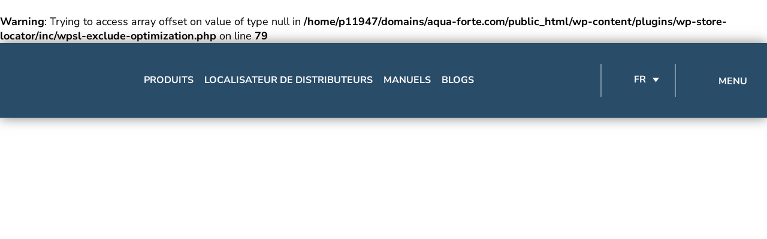

--- FILE ---
content_type: text/html; charset=UTF-8
request_url: https://www.aqua-forte.com/fr/koi-les-bassins-dornement/
body_size: 13330
content:
<br />
<b>Warning</b>:  Trying to access array offset on value of type null in <b>/home/p11947/domains/aqua-forte.com/public_html/wp-content/plugins/wp-store-locator/inc/wpsl-exclude-optimization.php</b> on line <b>79</b><br />
<!DOCTYPE html><html lang="fr-FR"><head><script data-no-optimize="1">var litespeed_docref=sessionStorage.getItem("litespeed_docref");litespeed_docref&&(Object.defineProperty(document,"referrer",{get:function(){return litespeed_docref}}),sessionStorage.removeItem("litespeed_docref"));</script>  <script type="litespeed/javascript">(function(w,d,s,l,i){w[l]=w[l]||[];w[l].push({'gtm.start':new Date().getTime(),event:'gtm.js'});var f=d.getElementsByTagName(s)[0],j=d.createElement(s),dl=l!='dataLayer'?'&l='+l:'';j.async=!0;j.src='https://www.googletagmanager.com/gtm.js?id='+i+dl;f.parentNode.insertBefore(j,f)})(window,document,'script','dataLayer','GTM-M8487FQ')</script> <meta charset="UTF-8"><link data-optimized="2" rel="stylesheet" href="https://www.aqua-forte.com/wp-content/litespeed/css/9d03d2bfd4cb14c32fc2a4cc13a7a7be.css?ver=66054" /><meta name="viewport" content="width=device-width, initial-scale=1"><link rel="profile" href="http://gmpg.org/xfn/11"><meta name='robots' content='index, follow, max-image-preview:large, max-snippet:-1, max-video-preview:-1' /><title>Koi &amp; Les bassins d&#039;ornement AquaForte</title><link rel="canonical" href="https://www.aqua-forte.com/fr/koi-les-bassins-dornement/" /><meta property="og:locale" content="fr_FR" /><meta property="og:type" content="article" /><meta property="og:title" content="Koi &amp; Les bassins d&#039;ornement AquaForte" /><meta property="og:url" content="https://www.aqua-forte.com/fr/koi-les-bassins-dornement/" /><meta property="og:site_name" content="AquaForte. Notre cœur c’est l’eau. Connaissance des étangs." /><meta property="article:publisher" content="https://www.facebook.com/AquaForteNL/" /><meta property="article:modified_time" content="2022-11-17T10:01:30+00:00" /><meta name="twitter:card" content="summary_large_image" /> <script type="application/ld+json" class="yoast-schema-graph">{"@context":"https://schema.org","@graph":[{"@type":"WebPage","@id":"https://www.aqua-forte.com/fr/koi-les-bassins-dornement/","url":"https://www.aqua-forte.com/fr/koi-les-bassins-dornement/","name":"Koi & Les bassins d'ornement AquaForte","isPartOf":{"@id":"https://www.aqua-forte.com/fr/#website"},"datePublished":"2020-10-28T07:58:28+00:00","dateModified":"2022-11-17T10:01:30+00:00","breadcrumb":{"@id":"https://www.aqua-forte.com/fr/koi-les-bassins-dornement/#breadcrumb"},"inLanguage":"fr-FR","potentialAction":[{"@type":"ReadAction","target":["https://www.aqua-forte.com/fr/koi-les-bassins-dornement/"]}]},{"@type":"BreadcrumbList","@id":"https://www.aqua-forte.com/fr/koi-les-bassins-dornement/#breadcrumb","itemListElement":[{"@type":"ListItem","position":1,"name":"Home","item":"https://www.aqua-forte.com/fr/"},{"@type":"ListItem","position":2,"name":"Koi &#038; Les bassins d&rsquo;ornement"}]},{"@type":"WebSite","@id":"https://www.aqua-forte.com/fr/#website","url":"https://www.aqua-forte.com/fr/","name":"AquaForte. Notre cœur c’est l’eau. Connaissance des étangs.","description":"Tout ce dont vous avez besoin pour que votre bassin (de natation) soit en parfait état.","potentialAction":[{"@type":"SearchAction","target":{"@type":"EntryPoint","urlTemplate":"https://www.aqua-forte.com/fr/?s={search_term_string}"},"query-input":"required name=search_term_string"}],"inLanguage":"fr-FR"}]}</script> <link rel='dns-prefetch' href='//unpkg.com' /><link rel='dns-prefetch' href='//hb.wpmucdn.com' /><link rel='dns-prefetch' href='//b2240298.smushcdn.com' /><link href='//hb.wpmucdn.com' rel='preconnect' /> <script type="litespeed/javascript" data-src='https://hb.wpmucdn.com/www.aqua-forte.com/098eda14-138d-4f1f-bb17-41b5e55f468e.js' id='wphb-2-js'></script> <script type="litespeed/javascript" data-src='https://hb.wpmucdn.com/www.aqua-forte.com/80ad253e-3a2d-4f32-8586-f7bbb8911108.js' id='wphb-3-js'></script> <script type="litespeed/javascript" data-src='https://unpkg.com/swiper/swiper-bundle.min.js' id='swiper-js-js'></script> <link rel="https://api.w.org/" href="https://www.aqua-forte.com/fr/wp-json/" /><link rel="alternate" type="application/json" href="https://www.aqua-forte.com/fr/wp-json/wp/v2/pages/3920" /><link rel="EditURI" type="application/rsd+xml" title="RSD" href="https://www.aqua-forte.com/xmlrpc.php?rsd" /><link rel="wlwmanifest" type="application/wlwmanifest+xml" href="https://www.aqua-forte.com/wp-includes/wlwmanifest.xml" /><meta name="generator" content="WordPress 6.0.11" /><meta name="generator" content="WooCommerce 7.7.2" /><link rel='shortlink' href='https://www.aqua-forte.com/fr/?p=3920' /><link rel="alternate" type="application/json+oembed" href="https://www.aqua-forte.com/fr/wp-json/oembed/1.0/embed?url=https%3A%2F%2Fwww.aqua-forte.com%2Ffr%2Fkoi-les-bassins-dornement%2F" /><link rel="alternate" type="text/xml+oembed" href="https://www.aqua-forte.com/fr/wp-json/oembed/1.0/embed?url=https%3A%2F%2Fwww.aqua-forte.com%2Ffr%2Fkoi-les-bassins-dornement%2F&#038;format=xml" /><meta name="generator" content="WPML ver:4.8.6 stt:37,1,4,3,27;" /> <script type="litespeed/javascript">document.documentElement.className=document.documentElement.className.replace('no-js','js')</script> <noscript><style>.woocommerce-product-gallery{ opacity: 1 !important; }</style></noscript><link rel="icon" href="https://b2240298.smushcdn.com/2240298/wp-content/uploads/2026/01/cropped-Favicon-AquaForte-512x512px-32x32.png?lossy=0&strip=1&webp=1" sizes="32x32" /><link rel="icon" href="https://b2240298.smushcdn.com/2240298/wp-content/uploads/2026/01/cropped-Favicon-AquaForte-512x512px-192x192.png?lossy=0&strip=1&webp=1" sizes="192x192" /><link rel="apple-touch-icon" href="https://b2240298.smushcdn.com/2240298/wp-content/uploads/2026/01/cropped-Favicon-AquaForte-512x512px-180x180.png?lossy=0&strip=1&webp=1" /><meta name="msapplication-TileImage" content="https://www.aqua-forte.com/wp-content/uploads/2026/01/cropped-Favicon-AquaForte-512x512px-270x270.png" /></head><body class="page-template page-template-template-pagebuilder page-template-template-pagebuilder-php page page-id-3920 page-parent theme-aquaforte woocommerce-no-js"><div class="cloak">&nbsp;</div>
<noscript><iframe data-lazyloaded="1" src="about:blank" data-litespeed-src="https://www.googletagmanager.com/ns.html?id=GTM-M8487FQ"
height="0" width="0" style="display:none;visibility:hidden"></iframe></noscript><section class="navigation"><div class="wrapper h-100"><div class="mainnav__header d-flex"><div class="container align-self-center"><div class="row"><div class="col-6">
<img class="mainnav__logo lazyload"
data-src="https://www.aqua-forte.com/wp-content/themes/aquaforte/images/nav-logo-AF.svg" alt="" src="[data-uri]" /><noscript><img class="mainnav__logo"
src="https://www.aqua-forte.com/wp-content/themes/aquaforte/images/nav-logo-AF.svg" alt=""/></noscript></div><div class="col-6 text-right">
<a href="#" class="closenav">
Sluit <img data-src="https://www.aqua-forte.com/wp-content/themes/aquaforte/images/close.svg" src="[data-uri]" class="lazyload" /><noscript><img src="https://www.aqua-forte.com/wp-content/themes/aquaforte/images/close.svg"/></noscript>
</a></div></div></div></div><nav class="mainnav"><div class="header-menu__wrapper"><ul id="menu-main-menu-fr" class="list-unstyled"><li id="menu-item-3962" class="menu-item menu-item-type-post_type menu-item-object-page menu-item-home menu-item-3962"><a href="https://www.aqua-forte.com/fr/">Home</a></li><li id="menu-item-15314" class="menu-item menu-item-type-post_type menu-item-object-page menu-item-has-children menu-item-15314"><a href="https://www.aqua-forte.com/fr/produits/">Produits</a><div class="sub-menu__wrapper"><div class="sub-menu__header d-flex"><div class="container align-self-center"><div class="row"><div class="col-6">
<a class="closesubnav" href="javascript:;">
<img class="sub-menu__close-icon lazyload" data-src="https://www.aqua-forte.com/wp-content/themes/aquaforte/images/arrow-light-blue.svg" alt="" src="[data-uri]" /><noscript><img class="sub-menu__close-icon lazyload" data-src="https://www.aqua-forte.com/wp-content/themes/aquaforte/images/arrow-light-blue.svg" alt="" src="[data-uri]" /><noscript><img class="sub-menu__close-icon lazyload" data-src="https://www.aqua-forte.com/wp-content/themes/aquaforte/images/arrow-light-blue.svg" alt="" src="[data-uri]" /><noscript><img class="sub-menu__close-icon lazyload" data-src="https://www.aqua-forte.com/wp-content/themes/aquaforte/images/arrow-light-blue.svg" alt="" src="[data-uri]" /><noscript><img class="sub-menu__close-icon lazyload" data-src="https://www.aqua-forte.com/wp-content/themes/aquaforte/images/arrow-light-blue.svg" alt="" src="[data-uri]" /><noscript><img class="sub-menu__close-icon" src="https://www.aqua-forte.com/wp-content/themes/aquaforte/images/arrow-light-blue.svg" alt="" /></noscript></noscript></noscript></noscript></noscript> Terug
</a></div><div class="col-6 text-right">
<a href="javascript:;" class="closenav">
Sluit <img data-src="https://www.aqua-forte.com/wp-content/themes/aquaforte/images/close.svg" alt="" src="[data-uri]" class="lazyload" /><noscript><img data-src="https://www.aqua-forte.com/wp-content/themes/aquaforte/images/close.svg" alt="" src="[data-uri]" class="lazyload" /><noscript><img data-src="https://www.aqua-forte.com/wp-content/themes/aquaforte/images/close.svg" alt="" src="[data-uri]" class="lazyload" /><noscript><img data-src="https://www.aqua-forte.com/wp-content/themes/aquaforte/images/close.svg" alt="" src="[data-uri]" class="lazyload" /><noscript><img data-src="https://www.aqua-forte.com/wp-content/themes/aquaforte/images/close.svg" alt="" src="[data-uri]" class="lazyload" /><noscript><img src="https://www.aqua-forte.com/wp-content/themes/aquaforte/images/close.svg" alt="" /></noscript></noscript></noscript></noscript></noscript>
</a></div></div></div></div><ul class="sub-menu"><li id="menu-item-15182" class="menu-item menu-item-type-taxonomy menu-item-object-product_cat menu-item-has-children menu-item-15182"><a href="https://www.aqua-forte.com/fr/categorie-produit/aquaforte-pompes-pour-etangs/">Pompes pour étangs</a><div class="sub-menu__wrapper"><div class="sub-menu__header d-flex"><div class="container align-self-center"><div class="row"><div class="col-6">
<a class="closesubnav" href="javascript:;">
<img class="sub-menu__close-icon lazyload" data-src="https://www.aqua-forte.com/wp-content/themes/aquaforte/images/arrow-light-blue.svg" alt="" src="[data-uri]" /><noscript><img class="sub-menu__close-icon lazyload" data-src="https://www.aqua-forte.com/wp-content/themes/aquaforte/images/arrow-light-blue.svg" alt="" src="[data-uri]" /><noscript><img class="sub-menu__close-icon lazyload" data-src="https://www.aqua-forte.com/wp-content/themes/aquaforte/images/arrow-light-blue.svg" alt="" src="[data-uri]" /><noscript><img class="sub-menu__close-icon lazyload" data-src="https://www.aqua-forte.com/wp-content/themes/aquaforte/images/arrow-light-blue.svg" alt="" src="[data-uri]" /><noscript><img class="sub-menu__close-icon lazyload" data-src="https://www.aqua-forte.com/wp-content/themes/aquaforte/images/arrow-light-blue.svg" alt="" src="[data-uri]" /><noscript><img class="sub-menu__close-icon" src="https://www.aqua-forte.com/wp-content/themes/aquaforte/images/arrow-light-blue.svg" alt="" /></noscript></noscript></noscript></noscript></noscript> Terug
</a></div><div class="col-6 text-right">
<a href="javascript:;" class="closenav">
Sluit <img data-src="https://www.aqua-forte.com/wp-content/themes/aquaforte/images/close.svg" alt="" src="[data-uri]" class="lazyload" /><noscript><img data-src="https://www.aqua-forte.com/wp-content/themes/aquaforte/images/close.svg" alt="" src="[data-uri]" class="lazyload" /><noscript><img data-src="https://www.aqua-forte.com/wp-content/themes/aquaforte/images/close.svg" alt="" src="[data-uri]" class="lazyload" /><noscript><img data-src="https://www.aqua-forte.com/wp-content/themes/aquaforte/images/close.svg" alt="" src="[data-uri]" class="lazyload" /><noscript><img data-src="https://www.aqua-forte.com/wp-content/themes/aquaforte/images/close.svg" alt="" src="[data-uri]" class="lazyload" /><noscript><img src="https://www.aqua-forte.com/wp-content/themes/aquaforte/images/close.svg" alt="" /></noscript></noscript></noscript></noscript></noscript>
</a></div></div></div></div><ul class="sub-menu"><li id="menu-item-15183" class="menu-item menu-item-type-taxonomy menu-item-object-product_cat menu-item-15183"><a href="https://www.aqua-forte.com/fr/categorie-produit/aquaforte-pompes-pour-etangs/pompes-de-bassin-reglables/">Pompes de bassin réglables</a></li><li id="menu-item-15184" class="menu-item menu-item-type-taxonomy menu-item-object-product_cat menu-item-15184"><a href="https://www.aqua-forte.com/fr/categorie-produit/aquaforte-pompes-pour-etangs/pompes-de-bassin-a-haut-rendement-energetique/">Pompes de bassin à haut rendement énergétique</a></li><li id="menu-item-15185" class="menu-item menu-item-type-taxonomy menu-item-object-product_cat menu-item-15185"><a href="https://www.aqua-forte.com/fr/categorie-produit/aquaforte-pompes-pour-etangs/pompes-pour-etangs-de-baignade/">Pompes pour étangs de baignade</a></li><li id="menu-item-15186" class="menu-item menu-item-type-taxonomy menu-item-object-product_cat menu-item-15186"><a href="https://www.aqua-forte.com/fr/categorie-produit/aquaforte-pompes-pour-etangs/pompes-de-bassin-a-haut-debit/">Pompes de bassin à haut débit</a></li></ul></div></li><li id="menu-item-15187" class="menu-item menu-item-type-taxonomy menu-item-object-product_cat menu-item-has-children menu-item-15187"><a href="https://www.aqua-forte.com/fr/categorie-produit/aquaforte-filtres-pour-bassins/">Filtres pour bassins</a><div class="sub-menu__wrapper"><div class="sub-menu__header d-flex"><div class="container align-self-center"><div class="row"><div class="col-6">
<a class="closesubnav" href="javascript:;">
<img class="sub-menu__close-icon lazyload" data-src="https://www.aqua-forte.com/wp-content/themes/aquaforte/images/arrow-light-blue.svg" alt="" src="[data-uri]" /><noscript><img class="sub-menu__close-icon lazyload" data-src="https://www.aqua-forte.com/wp-content/themes/aquaforte/images/arrow-light-blue.svg" alt="" src="[data-uri]" /><noscript><img class="sub-menu__close-icon lazyload" data-src="https://www.aqua-forte.com/wp-content/themes/aquaforte/images/arrow-light-blue.svg" alt="" src="[data-uri]" /><noscript><img class="sub-menu__close-icon lazyload" data-src="https://www.aqua-forte.com/wp-content/themes/aquaforte/images/arrow-light-blue.svg" alt="" src="[data-uri]" /><noscript><img class="sub-menu__close-icon lazyload" data-src="https://www.aqua-forte.com/wp-content/themes/aquaforte/images/arrow-light-blue.svg" alt="" src="[data-uri]" /><noscript><img class="sub-menu__close-icon" src="https://www.aqua-forte.com/wp-content/themes/aquaforte/images/arrow-light-blue.svg" alt="" /></noscript></noscript></noscript></noscript></noscript> Terug
</a></div><div class="col-6 text-right">
<a href="javascript:;" class="closenav">
Sluit <img data-src="https://www.aqua-forte.com/wp-content/themes/aquaforte/images/close.svg" alt="" src="[data-uri]" class="lazyload" /><noscript><img data-src="https://www.aqua-forte.com/wp-content/themes/aquaforte/images/close.svg" alt="" src="[data-uri]" class="lazyload" /><noscript><img data-src="https://www.aqua-forte.com/wp-content/themes/aquaforte/images/close.svg" alt="" src="[data-uri]" class="lazyload" /><noscript><img data-src="https://www.aqua-forte.com/wp-content/themes/aquaforte/images/close.svg" alt="" src="[data-uri]" class="lazyload" /><noscript><img data-src="https://www.aqua-forte.com/wp-content/themes/aquaforte/images/close.svg" alt="" src="[data-uri]" class="lazyload" /><noscript><img src="https://www.aqua-forte.com/wp-content/themes/aquaforte/images/close.svg" alt="" /></noscript></noscript></noscript></noscript></noscript>
</a></div></div></div></div><ul class="sub-menu"><li id="menu-item-15188" class="menu-item menu-item-type-taxonomy menu-item-object-product_cat menu-item-15188"><a href="https://www.aqua-forte.com/fr/categorie-produit/aquaforte-filtres-pour-bassins/filtres-plug-play/">Filtres Plug &amp; Play</a></li><li id="menu-item-15189" class="menu-item menu-item-type-taxonomy menu-item-object-product_cat menu-item-15189"><a href="https://www.aqua-forte.com/fr/categorie-produit/aquaforte-filtres-pour-bassins/filtres-a-beads/">Filtres à beads</a></li><li id="menu-item-15190" class="menu-item menu-item-type-taxonomy menu-item-object-product_cat menu-item-15190"><a href="https://www.aqua-forte.com/fr/categorie-produit/aquaforte-filtres-pour-bassins/filtres-a-tambour/">Filtres à tambour</a></li><li id="menu-item-15191" class="menu-item menu-item-type-taxonomy menu-item-object-product_cat menu-item-15191"><a href="https://www.aqua-forte.com/fr/categorie-produit/aquaforte-filtres-pour-bassins/filtres-chambres/">Filtres chambres</a></li><li id="menu-item-15192" class="menu-item menu-item-type-taxonomy menu-item-object-product_cat menu-item-15192"><a href="https://www.aqua-forte.com/fr/categorie-produit/aquaforte-filtres-pour-bassins/filtres-sous-pression/">Filtres sous pression</a></li><li id="menu-item-15193" class="menu-item menu-item-type-taxonomy menu-item-object-product_cat menu-item-15193"><a href="https://www.aqua-forte.com/fr/categorie-produit/aquaforte-filtres-pour-bassins/filtres-a-grille-sieves/">Filtres à grille (Sieves)</a></li></ul></div></li><li id="menu-item-15194" class="menu-item menu-item-type-taxonomy menu-item-object-product_cat menu-item-has-children menu-item-15194"><a href="https://www.aqua-forte.com/fr/categorie-produit/aquaforte-produits-dinstallation/">Produits d’installation</a><div class="sub-menu__wrapper"><div class="sub-menu__header d-flex"><div class="container align-self-center"><div class="row"><div class="col-6">
<a class="closesubnav" href="javascript:;">
<img class="sub-menu__close-icon lazyload" data-src="https://www.aqua-forte.com/wp-content/themes/aquaforte/images/arrow-light-blue.svg" alt="" src="[data-uri]" /><noscript><img class="sub-menu__close-icon lazyload" data-src="https://www.aqua-forte.com/wp-content/themes/aquaforte/images/arrow-light-blue.svg" alt="" src="[data-uri]" /><noscript><img class="sub-menu__close-icon lazyload" data-src="https://www.aqua-forte.com/wp-content/themes/aquaforte/images/arrow-light-blue.svg" alt="" src="[data-uri]" /><noscript><img class="sub-menu__close-icon lazyload" data-src="https://www.aqua-forte.com/wp-content/themes/aquaforte/images/arrow-light-blue.svg" alt="" src="[data-uri]" /><noscript><img class="sub-menu__close-icon lazyload" data-src="https://www.aqua-forte.com/wp-content/themes/aquaforte/images/arrow-light-blue.svg" alt="" src="[data-uri]" /><noscript><img class="sub-menu__close-icon" src="https://www.aqua-forte.com/wp-content/themes/aquaforte/images/arrow-light-blue.svg" alt="" /></noscript></noscript></noscript></noscript></noscript> Terug
</a></div><div class="col-6 text-right">
<a href="javascript:;" class="closenav">
Sluit <img data-src="https://www.aqua-forte.com/wp-content/themes/aquaforte/images/close.svg" alt="" src="[data-uri]" class="lazyload" /><noscript><img data-src="https://www.aqua-forte.com/wp-content/themes/aquaforte/images/close.svg" alt="" src="[data-uri]" class="lazyload" /><noscript><img data-src="https://www.aqua-forte.com/wp-content/themes/aquaforte/images/close.svg" alt="" src="[data-uri]" class="lazyload" /><noscript><img data-src="https://www.aqua-forte.com/wp-content/themes/aquaforte/images/close.svg" alt="" src="[data-uri]" class="lazyload" /><noscript><img data-src="https://www.aqua-forte.com/wp-content/themes/aquaforte/images/close.svg" alt="" src="[data-uri]" class="lazyload" /><noscript><img src="https://www.aqua-forte.com/wp-content/themes/aquaforte/images/close.svg" alt="" /></noscript></noscript></noscript></noscript></noscript>
</a></div></div></div></div><ul class="sub-menu"><li id="menu-item-15195" class="menu-item menu-item-type-taxonomy menu-item-object-product_cat menu-item-15195"><a href="https://www.aqua-forte.com/fr/categorie-produit/aquaforte-produits-dinstallation/raccords-flexibles/">Raccords flexibles</a></li><li id="menu-item-15196" class="menu-item menu-item-type-taxonomy menu-item-object-product_cat menu-item-15196"><a href="https://www.aqua-forte.com/fr/categorie-produit/skimmer-bonde-de-fond/">Skimmer &amp; Bonde de fond</a></li><li id="menu-item-15212" class="menu-item menu-item-type-taxonomy menu-item-object-product_cat menu-item-15212"><a href="https://www.aqua-forte.com/fr/categorie-produit/aquaforte-produits-dinstallation/construction-et-scellage/">Construction et scellage</a></li></ul></div></li><li id="menu-item-15213" class="menu-item menu-item-type-taxonomy menu-item-object-product_cat menu-item-15213"><a href="https://www.aqua-forte.com/fr/categorie-produit/aquaforte-pompes-a-air/">Pompes à air</a></li><li id="menu-item-15214" class="menu-item menu-item-type-taxonomy menu-item-object-product_cat menu-item-15214"><a href="https://www.aqua-forte.com/fr/categorie-produit/aquaforte-uv-c/">UV-C</a></li><li id="menu-item-15215" class="menu-item menu-item-type-taxonomy menu-item-object-product_cat menu-item-15215"><a href="https://www.aqua-forte.com/fr/categorie-produit/aquaforte-chauffage/">Chauffage</a></li><li id="menu-item-15224" class="menu-item menu-item-type-taxonomy menu-item-object-product_cat menu-item-has-children menu-item-15224"><a href="https://www.aqua-forte.com/fr/categorie-produit/aquaforte-traitement-de-leau/">AquaForte traitement de l’eau</a><div class="sub-menu__wrapper"><div class="sub-menu__header d-flex"><div class="container align-self-center"><div class="row"><div class="col-6">
<a class="closesubnav" href="javascript:;">
<img class="sub-menu__close-icon lazyload" data-src="https://www.aqua-forte.com/wp-content/themes/aquaforte/images/arrow-light-blue.svg" alt="" src="[data-uri]" /><noscript><img class="sub-menu__close-icon lazyload" data-src="https://www.aqua-forte.com/wp-content/themes/aquaforte/images/arrow-light-blue.svg" alt="" src="[data-uri]" /><noscript><img class="sub-menu__close-icon lazyload" data-src="https://www.aqua-forte.com/wp-content/themes/aquaforte/images/arrow-light-blue.svg" alt="" src="[data-uri]" /><noscript><img class="sub-menu__close-icon lazyload" data-src="https://www.aqua-forte.com/wp-content/themes/aquaforte/images/arrow-light-blue.svg" alt="" src="[data-uri]" /><noscript><img class="sub-menu__close-icon lazyload" data-src="https://www.aqua-forte.com/wp-content/themes/aquaforte/images/arrow-light-blue.svg" alt="" src="[data-uri]" /><noscript><img class="sub-menu__close-icon" src="https://www.aqua-forte.com/wp-content/themes/aquaforte/images/arrow-light-blue.svg" alt="" /></noscript></noscript></noscript></noscript></noscript> Terug
</a></div><div class="col-6 text-right">
<a href="javascript:;" class="closenav">
Sluit <img data-src="https://www.aqua-forte.com/wp-content/themes/aquaforte/images/close.svg" alt="" src="[data-uri]" class="lazyload" /><noscript><img data-src="https://www.aqua-forte.com/wp-content/themes/aquaforte/images/close.svg" alt="" src="[data-uri]" class="lazyload" /><noscript><img data-src="https://www.aqua-forte.com/wp-content/themes/aquaforte/images/close.svg" alt="" src="[data-uri]" class="lazyload" /><noscript><img data-src="https://www.aqua-forte.com/wp-content/themes/aquaforte/images/close.svg" alt="" src="[data-uri]" class="lazyload" /><noscript><img data-src="https://www.aqua-forte.com/wp-content/themes/aquaforte/images/close.svg" alt="" src="[data-uri]" class="lazyload" /><noscript><img src="https://www.aqua-forte.com/wp-content/themes/aquaforte/images/close.svg" alt="" /></noscript></noscript></noscript></noscript></noscript>
</a></div></div></div></div><ul class="sub-menu"><li id="menu-item-15225" class="menu-item menu-item-type-taxonomy menu-item-object-product_cat menu-item-15225"><a href="https://www.aqua-forte.com/fr/categorie-produit/aquaforte-traitement-de-leau/traitement-de-leau-des-etangs/">Traitement de l’eau des étangs</a></li><li id="menu-item-15226" class="menu-item menu-item-type-taxonomy menu-item-object-product_cat menu-item-15226"><a href="https://www.aqua-forte.com/fr/categorie-produit/aquaforte-traitement-de-leau/bonnes-bacteries-detang-aquaforte-traitement-de-leau/">Bonnes bactéries d&rsquo;étang</a></li><li id="menu-item-15228" class="menu-item menu-item-type-taxonomy menu-item-object-product_cat menu-item-15228"><a href="https://www.aqua-forte.com/fr/categorie-produit/aquaforte-traitement-de-leau/detachants-de-phosphate-aquaforte-traitement-de-leau/">Détachants de phosphate</a></li><li id="menu-item-15227" class="menu-item menu-item-type-taxonomy menu-item-object-product_cat menu-item-15227"><a href="https://www.aqua-forte.com/fr/categorie-produit/aquaforte-traitement-de-leau/traitement-de-leau-des-etangs-de-baignade-aquaforte-traitement-de-leau/">Traitement de l&rsquo;eau des étangs de baignade</a></li></ul></div></li><li id="menu-item-15265" class="menu-item menu-item-type-taxonomy menu-item-object-product_cat menu-item-15265"><a href="https://www.aqua-forte.com/fr/categorie-produit/aquaforte-nettoyage/">AquaForte Nettoyage</a></li><li id="menu-item-15220" class="menu-item menu-item-type-taxonomy menu-item-object-product_cat menu-item-15220"><a href="https://www.aqua-forte.com/fr/categorie-produit/distributeurs-des-nourriture-automatique-et-nourriture-pour-poissons/">Distributeurs des nourriture automatique et nourriture pour poissons</a></li><li id="menu-item-15218" class="menu-item menu-item-type-taxonomy menu-item-object-product_cat menu-item-15218"><a href="https://www.aqua-forte.com/fr/categorie-produit/fontaines-cascades/">Fontaines &amp; Cascades</a></li><li id="menu-item-15217" class="menu-item menu-item-type-taxonomy menu-item-object-product_cat menu-item-15217"><a href="https://www.aqua-forte.com/fr/categorie-produit/chasseurs-danimaux/">Chasseurs d’animaux</a></li><li id="menu-item-15219" class="menu-item menu-item-type-taxonomy menu-item-object-product_cat menu-item-15219"><a href="https://www.aqua-forte.com/fr/categorie-produit/epuisettes-et-les-cuves-a-kois/">Épuisettes et les cuves à koïs</a></li></ul></div></li><li id="menu-item-3594" class="menu-item menu-item-type-custom menu-item-object-custom menu-item-3594"><a href="/fr/cases/">Exemples de projets</a></li><li id="menu-item-5226" class="menu-item menu-item-type-custom menu-item-object-custom menu-item-5226"><a href="https://www.aqua-forte.com/fr/centre-de-connaissances/#handleidingen">Manuels</a></li><li id="menu-item-3963" class="menu-item menu-item-type-post_type menu-item-object-page menu-item-3963"><a href="https://www.aqua-forte.com/fr/etangs-de-baignade-piscines-bio/">Étangs de Baignade &#038; Piscines Bio</a></li><li id="menu-item-3964" class="menu-item menu-item-type-post_type menu-item-object-page current-menu-item page_item page-item-3920 current_page_item menu-item-3964"><a href="https://www.aqua-forte.com/fr/koi-les-bassins-dornement/" aria-current="page">Koi &#038; Les bassins d’ornement</a></li><li id="menu-item-15267" class="menu-item menu-item-type-custom menu-item-object-custom menu-item-15267"><a href="https://www.aqua-forte.com/aquaforte-knowledge-center/#handleidingen">Manuels</a></li><li id="menu-item-15632" class="menu-item menu-item-type-post_type menu-item-object-page menu-item-15632"><a href="https://www.aqua-forte.com/fr/blogs/">Blogs</a></li><li id="menu-item-15266" class="menu-item menu-item-type-custom menu-item-object-custom menu-item-15266"><a href="/fr/cases">Examples de projets</a></li><li id="menu-item-4386" class="menu-item menu-item-type-post_type menu-item-object-page menu-item-4386"><a href="https://www.aqua-forte.com/fr/centre-de-connaissances/">Centre de connaissances</a></li><li id="menu-item-3966" class="menu-item menu-item-type-post_type menu-item-object-page menu-item-3966"><a href="https://www.aqua-forte.com/fr/devenir-revendeur-aquaforte/">Devenir revendeur AquaForte</a></li><li id="menu-item-3967" class="menu-item menu-item-type-post_type menu-item-object-page menu-item-3967"><a href="https://www.aqua-forte.com/fr/contactez-nous/">Contactez nous / Localisateur de distributeurs</a></li><li id="menu-item-28998" class="menu-item menu-item-type-post_type menu-item-object-page menu-item-28998"><a href="https://www.aqua-forte.com/fr/aquaforte-la-puissante-marque-maison-de-sibo-fluidra/">À propos d&rsquo;AquaForte</a></li></ul></div></nav></div></section><section class="searchoverlay">
<a href="#" class="closesearch"><img data-src="https://www.aqua-forte.com/wp-content/themes/aquaforte/images/close.svg" src="[data-uri]" class="lazyload" /><noscript><img src="https://www.aqua-forte.com/wp-content/themes/aquaforte/images/close.svg" /></noscript></a><div class="wrapper"><div class="container-fluid"><div class="row justify-content-center"><div class="col-md-8"><form method="get" action="https://www.aqua-forte.com/fr/"><div class="row justify-content-center"><div class="col-12 col-md-8 col-lg-12 col-xl-9">
<input type="text" name="s" class="form-control form-control-lg" placeholder="Recherche de produits, de manuels..."></div><div class="col-12 col-xl-auto col-md-auto">
<button type="submit" class="btn btn-white">Recherche</button></div></div></form></div></div></div></div></section><section class="header d-flex "><div class="container-fluid align-self-center"><div class="row  align-items-center"><div class="col-2">
<a href="https://www.aqua-forte.com/fr/" class="logo">
<img data-src="https://www.aqua-forte.com/wp-content/themes/aquaforte/images/logo-new.svg" src="[data-uri]" class="lazyload" /><noscript><img src="https://www.aqua-forte.com/wp-content/themes/aquaforte/images/logo-new.svg" /></noscript>
</a></div><div class="col-1 col-xl-6 header-menu__col"><div class="custom-menu-class"><ul id="menu-header-menu-fr" class="header-menu"><li id="menu-item-15323" class="menu-item menu-item-type-post_type menu-item-object-page menu-item-15323"><a href="https://www.aqua-forte.com/fr/produits/">Produits</a></li><li id="menu-item-7694" class="menu-item menu-item-type-post_type menu-item-object-page menu-item-7694"><a href="https://www.aqua-forte.com/fr/contactez-nous/">Localisateur de distributeurs</a></li><li id="menu-item-7696" class="menu-item menu-item-type-post_type menu-item-object-page menu-item-7696"><a href="https://www.aqua-forte.com/fr/centre-de-connaissances/">Manuels</a></li><li id="menu-item-15292" class="menu-item menu-item-type-post_type menu-item-object-page menu-item-15292"><a href="https://www.aqua-forte.com/fr/blogs/">Blogs</a></li></ul></div></div><div class="col-10 col-md-9 col-xl-4 text-right navbuttons justify-content-end">
<a href="#" class="navbutton search showsearch">
<img data-src="https://www.aqua-forte.com/wp-content/themes/aquaforte/images/search.svg" src="[data-uri]" class="lazyload" /><noscript><img src="https://www.aqua-forte.com/wp-content/themes/aquaforte/images/search.svg" /></noscript>
</a>
<span class="line">&nbsp;</span>
<span class="navlanguages"><div
class="wpml-ls-statics-shortcode_actions wpml-ls wpml-ls-legacy-dropdown js-wpml-ls-legacy-dropdown"><ul role="menu"><li role="none" tabindex="0" class="wpml-ls-slot-shortcode_actions wpml-ls-item wpml-ls-item-fr wpml-ls-current-language wpml-ls-item-legacy-dropdown">
<a href="#" class="js-wpml-ls-item-toggle wpml-ls-item-toggle" role="menuitem" title="Passer à FR">
<img
class="wpml-ls-flag lazyload"
data-src="https://b2240298.smushcdn.com/2240298/wp-content/plugins/sitepress-multilingual-cms/res/flags/fr.png?lossy=0&strip=1&webp=1"
alt=""
width=18
height=12
src="[data-uri]" /><noscript><img
class="wpml-ls-flag"
src="https://b2240298.smushcdn.com/2240298/wp-content/plugins/sitepress-multilingual-cms/res/flags/fr.png?lossy=0&strip=1&webp=1"
alt=""
width=18
height=12
/></noscript><span class="wpml-ls-native" role="menuitem">FR</span></a><ul class="wpml-ls-sub-menu" role="menu"><li class="wpml-ls-slot-shortcode_actions wpml-ls-item wpml-ls-item-en wpml-ls-first-item" role="none">
<a href="https://www.aqua-forte.com/koi-ornamental-ponds/" class="wpml-ls-link" role="menuitem" aria-label="Passer à EN" title="Passer à EN">
<img
class="wpml-ls-flag lazyload"
data-src="https://b2240298.smushcdn.com/2240298/wp-content/plugins/sitepress-multilingual-cms/res/flags/en.png?lossy=0&strip=1&webp=1"
alt=""
width=18
height=12
src="[data-uri]" /><noscript><img
class="wpml-ls-flag"
src="https://b2240298.smushcdn.com/2240298/wp-content/plugins/sitepress-multilingual-cms/res/flags/en.png?lossy=0&strip=1&webp=1"
alt=""
width=18
height=12
/></noscript><span class="wpml-ls-display">EN</span></a></li><li class="wpml-ls-slot-shortcode_actions wpml-ls-item wpml-ls-item-de" role="none">
<a href="https://www.aqua-forte.com/de/koi-zierteiche/" class="wpml-ls-link" role="menuitem" aria-label="Passer à DE" title="Passer à DE">
<img
class="wpml-ls-flag lazyload"
data-src="https://b2240298.smushcdn.com/2240298/wp-content/plugins/sitepress-multilingual-cms/res/flags/de.png?lossy=0&strip=1&webp=1"
alt=""
width=18
height=12
src="[data-uri]" /><noscript><img
class="wpml-ls-flag"
src="https://b2240298.smushcdn.com/2240298/wp-content/plugins/sitepress-multilingual-cms/res/flags/de.png?lossy=0&strip=1&webp=1"
alt=""
width=18
height=12
/></noscript><span class="wpml-ls-display">DE</span></a></li><li class="wpml-ls-slot-shortcode_actions wpml-ls-item wpml-ls-item-nl" role="none">
<a href="https://www.aqua-forte.com/nl/koi-siervijvers/" class="wpml-ls-link" role="menuitem" aria-label="Passer à NL" title="Passer à NL">
<img
class="wpml-ls-flag lazyload"
data-src="https://b2240298.smushcdn.com/2240298/wp-content/plugins/sitepress-multilingual-cms/res/flags/nl.png?lossy=0&strip=1&webp=1"
alt=""
width=18
height=12
src="[data-uri]" /><noscript><img
class="wpml-ls-flag"
src="https://b2240298.smushcdn.com/2240298/wp-content/plugins/sitepress-multilingual-cms/res/flags/nl.png?lossy=0&strip=1&webp=1"
alt=""
width=18
height=12
/></noscript><span class="wpml-ls-display">NL</span></a></li><li class="wpml-ls-slot-shortcode_actions wpml-ls-item wpml-ls-item-it wpml-ls-last-item" role="none">
<a href="https://www.aqua-forte.com/it/koi-laghetti-ornamentali/" class="wpml-ls-link" role="menuitem" aria-label="Passer à IT" title="Passer à IT">
<img
class="wpml-ls-flag lazyload"
data-src="https://b2240298.smushcdn.com/2240298/wp-content/plugins/sitepress-multilingual-cms/res/flags/it.png?lossy=0&strip=1&webp=1"
alt=""
width=18
height=12
src="[data-uri]" /><noscript><img
class="wpml-ls-flag"
src="https://b2240298.smushcdn.com/2240298/wp-content/plugins/sitepress-multilingual-cms/res/flags/it.png?lossy=0&strip=1&webp=1"
alt=""
width=18
height=12
/></noscript><span class="wpml-ls-display">IT</span></a></li></ul></li></ul></div>
</span>
<span class="line">&nbsp;</span>
<a href="#" class="navbutton menu showmenu">
<img data-src="https://www.aqua-forte.com/wp-content/themes/aquaforte/images/menu.svg" src="[data-uri]" class="lazyload" /><noscript><img src="https://www.aqua-forte.com/wp-content/themes/aquaforte/images/menu.svg" /></noscript>
<span class="header-menu__label">Menu</span>
</a></div></div></div></section><section data-img="https://www.aqua-forte.com/wp-content/uploads/2020/09/IMG-20200114-WA0018.jpg" class="hero lazyload" style="background:inherit; background-size:cover;" data-bg="url(https://b2240298.smushcdn.com/2240298/wp-content/uploads/2020/09/IMG-20200114-WA0018.jpg?lossy=0&amp;strip=1&amp;webp=1) center center no-repeat"><div class="wrapper h-100"><div class="container-fluid h-100"><div class="row align-items-center h-100"><div class="col align-self-center text-center"><h1>Koi &#038; Les bassins d&rsquo;ornement</h1></div></div></div></div></section><section class="introduction blaat" data-aos="fade-up"><div class="container"><div class="row justify-content-center"><div class="col-12">
<></><div class="inner "></div></div></div></div></section><section class="introduction blaat" data-aos="fade-up"><div class="container"><div class="row justify-content-center"><div class="col-12">
<></><div class="inner "></div></div></div></div></section><section class="imageblock" data-aos="fade-in"><div class="wrapper"><div class="container h-100"><div class="row h-100 align-items-center"><div class="col-md-12 col-lg-6 d-none d-lg-block"><figure>
<img data-src="https://b2240298.smushcdn.com/2240298/wp-content/uploads/2020/09/IMG-20200114-WA0009.jpg?lossy=0&strip=1&webp=1" class="img-fluid lazyload" data-srcset="https://b2240298.smushcdn.com/2240298/wp-content/uploads/2020/09/IMG-20200114-WA0009-300x169.jpg?lossy=0&amp;strip=1&amp;webp=1 300w, https://b2240298.smushcdn.com/2240298/wp-content/uploads/2020/09/IMG-20200114-WA0009.jpg?size=384x216&amp;lossy=0&amp;strip=1&amp;webp=1 384w, https://b2240298.smushcdn.com/2240298/wp-content/uploads/2020/09/IMG-20200114-WA0009-600x338.jpg?lossy=0&amp;strip=1&amp;webp=1 600w, https://b2240298.smushcdn.com/2240298/wp-content/uploads/2020/09/IMG-20200114-WA0009-768x432.jpg?lossy=0&amp;strip=1&amp;webp=1 768w, https://b2240298.smushcdn.com/2240298/wp-content/uploads/2020/09/IMG-20200114-WA0009-1024x576.jpg?lossy=0&amp;strip=1&amp;webp=1 1024w, https://b2240298.smushcdn.com/2240298/wp-content/uploads/2020/09/IMG-20200114-WA0009.jpg?size=1152x648&amp;lossy=0&amp;strip=1&amp;webp=1 1152w, https://b2240298.smushcdn.com/2240298/wp-content/uploads/2020/09/IMG-20200114-WA0009-1536x864.jpg?lossy=0&amp;strip=1&amp;webp=1 1536w, https://b2240298.smushcdn.com/2240298/wp-content/uploads/2020/09/IMG-20200114-WA0009.jpg?lossy=0&amp;strip=1&amp;webp=1 1600w" data-sizes="(max-width: 1600px) 100vw, 1600px" src="[data-uri]" /><noscript><img data-src="https://b2240298.smushcdn.com/2240298/wp-content/uploads/2020/09/IMG-20200114-WA0009.jpg?lossy=0&strip=1&webp=1" class="img-fluid lazyload" data-srcset="https://b2240298.smushcdn.com/2240298/wp-content/uploads/2020/09/IMG-20200114-WA0009-300x169.jpg?lossy=0&amp;strip=1&amp;webp=1 300w, https://b2240298.smushcdn.com/2240298/wp-content/uploads/2020/09/IMG-20200114-WA0009.jpg?size=384x216&amp;lossy=0&amp;strip=1&amp;webp=1 384w, https://b2240298.smushcdn.com/2240298/wp-content/uploads/2020/09/IMG-20200114-WA0009-600x338.jpg?lossy=0&amp;strip=1&amp;webp=1 600w, https://b2240298.smushcdn.com/2240298/wp-content/uploads/2020/09/IMG-20200114-WA0009-768x432.jpg?lossy=0&amp;strip=1&amp;webp=1 768w, https://b2240298.smushcdn.com/2240298/wp-content/uploads/2020/09/IMG-20200114-WA0009-1024x576.jpg?lossy=0&amp;strip=1&amp;webp=1 1024w, https://b2240298.smushcdn.com/2240298/wp-content/uploads/2020/09/IMG-20200114-WA0009.jpg?size=1152x648&amp;lossy=0&amp;strip=1&amp;webp=1 1152w, https://b2240298.smushcdn.com/2240298/wp-content/uploads/2020/09/IMG-20200114-WA0009-1536x864.jpg?lossy=0&amp;strip=1&amp;webp=1 1536w, https://b2240298.smushcdn.com/2240298/wp-content/uploads/2020/09/IMG-20200114-WA0009.jpg?lossy=0&amp;strip=1&amp;webp=1 1600w" data-sizes="(max-width: 1600px) 100vw, 1600px" src="[data-uri]" /><noscript><img src="https://b2240298.smushcdn.com/2240298/wp-content/uploads/2020/09/IMG-20200114-WA0009.jpg?lossy=0&strip=1&webp=1" class="img-fluid" srcset="https://b2240298.smushcdn.com/2240298/wp-content/uploads/2020/09/IMG-20200114-WA0009-300x169.jpg?lossy=0&amp;strip=1&amp;webp=1 300w, https://b2240298.smushcdn.com/2240298/wp-content/uploads/2020/09/IMG-20200114-WA0009.jpg?size=384x216&amp;lossy=0&amp;strip=1&amp;webp=1 384w, https://b2240298.smushcdn.com/2240298/wp-content/uploads/2020/09/IMG-20200114-WA0009-600x338.jpg?lossy=0&amp;strip=1&amp;webp=1 600w, https://b2240298.smushcdn.com/2240298/wp-content/uploads/2020/09/IMG-20200114-WA0009-768x432.jpg?lossy=0&amp;strip=1&amp;webp=1 768w, https://b2240298.smushcdn.com/2240298/wp-content/uploads/2020/09/IMG-20200114-WA0009-1024x576.jpg?lossy=0&amp;strip=1&amp;webp=1 1024w, https://b2240298.smushcdn.com/2240298/wp-content/uploads/2020/09/IMG-20200114-WA0009.jpg?size=1152x648&amp;lossy=0&amp;strip=1&amp;webp=1 1152w, https://b2240298.smushcdn.com/2240298/wp-content/uploads/2020/09/IMG-20200114-WA0009-1536x864.jpg?lossy=0&amp;strip=1&amp;webp=1 1536w, https://b2240298.smushcdn.com/2240298/wp-content/uploads/2020/09/IMG-20200114-WA0009.jpg?lossy=0&amp;strip=1&amp;webp=1 1600w" sizes="(max-width: 1600px) 100vw, 1600px" /></noscript></noscript></figure></div><div class="col-md-12 col-lg-6" data-aos="fade-up" data-aos-delay="500"><div class="inner"><h3>Étangs de koïs</h3><p>« Les carpes koïs sont très belles à regarder et on les trouve dans de nombreux étangs. Le développement des couleurs et la croissance des poissons font de l&rsquo;étang un passe-temps en constante évolution. AquaForte est spécialisé dans les produits pour la construction et l&rsquo;entretien des bassins de koïs afin que vous puissiez profiter pleinement de votre loisir ».</p><div class="buttons">
<a href="/fr/koi-les-bassins-dornement/etangs-de-kois/" class="btn btn-outline arrow">AquaForte pour les étangs de koïs</a></div><div class="d-lg-none d-block"><figure>
<img data-src="https://b2240298.smushcdn.com/2240298/wp-content/uploads/2020/09/IMG-20200114-WA0009.jpg?lossy=0&strip=1&webp=1" class="img-fluid lazyload" data-srcset="https://b2240298.smushcdn.com/2240298/wp-content/uploads/2020/09/IMG-20200114-WA0009-300x169.jpg?lossy=0&amp;strip=1&amp;webp=1 300w, https://b2240298.smushcdn.com/2240298/wp-content/uploads/2020/09/IMG-20200114-WA0009.jpg?size=384x216&amp;lossy=0&amp;strip=1&amp;webp=1 384w, https://b2240298.smushcdn.com/2240298/wp-content/uploads/2020/09/IMG-20200114-WA0009-600x338.jpg?lossy=0&amp;strip=1&amp;webp=1 600w, https://b2240298.smushcdn.com/2240298/wp-content/uploads/2020/09/IMG-20200114-WA0009-768x432.jpg?lossy=0&amp;strip=1&amp;webp=1 768w, https://b2240298.smushcdn.com/2240298/wp-content/uploads/2020/09/IMG-20200114-WA0009-1024x576.jpg?lossy=0&amp;strip=1&amp;webp=1 1024w, https://b2240298.smushcdn.com/2240298/wp-content/uploads/2020/09/IMG-20200114-WA0009.jpg?size=1152x648&amp;lossy=0&amp;strip=1&amp;webp=1 1152w, https://b2240298.smushcdn.com/2240298/wp-content/uploads/2020/09/IMG-20200114-WA0009-1536x864.jpg?lossy=0&amp;strip=1&amp;webp=1 1536w, https://b2240298.smushcdn.com/2240298/wp-content/uploads/2020/09/IMG-20200114-WA0009.jpg?lossy=0&amp;strip=1&amp;webp=1 1600w" data-sizes="(max-width: 1600px) 100vw, 1600px" src="[data-uri]" /><noscript><img data-src="https://b2240298.smushcdn.com/2240298/wp-content/uploads/2020/09/IMG-20200114-WA0009.jpg?lossy=0&strip=1&webp=1" class="img-fluid lazyload" data-srcset="https://b2240298.smushcdn.com/2240298/wp-content/uploads/2020/09/IMG-20200114-WA0009-300x169.jpg?lossy=0&amp;strip=1&amp;webp=1 300w, https://b2240298.smushcdn.com/2240298/wp-content/uploads/2020/09/IMG-20200114-WA0009.jpg?size=384x216&amp;lossy=0&amp;strip=1&amp;webp=1 384w, https://b2240298.smushcdn.com/2240298/wp-content/uploads/2020/09/IMG-20200114-WA0009-600x338.jpg?lossy=0&amp;strip=1&amp;webp=1 600w, https://b2240298.smushcdn.com/2240298/wp-content/uploads/2020/09/IMG-20200114-WA0009-768x432.jpg?lossy=0&amp;strip=1&amp;webp=1 768w, https://b2240298.smushcdn.com/2240298/wp-content/uploads/2020/09/IMG-20200114-WA0009-1024x576.jpg?lossy=0&amp;strip=1&amp;webp=1 1024w, https://b2240298.smushcdn.com/2240298/wp-content/uploads/2020/09/IMG-20200114-WA0009.jpg?size=1152x648&amp;lossy=0&amp;strip=1&amp;webp=1 1152w, https://b2240298.smushcdn.com/2240298/wp-content/uploads/2020/09/IMG-20200114-WA0009-1536x864.jpg?lossy=0&amp;strip=1&amp;webp=1 1536w, https://b2240298.smushcdn.com/2240298/wp-content/uploads/2020/09/IMG-20200114-WA0009.jpg?lossy=0&amp;strip=1&amp;webp=1 1600w" data-sizes="(max-width: 1600px) 100vw, 1600px" src="[data-uri]" /><noscript><img src="https://b2240298.smushcdn.com/2240298/wp-content/uploads/2020/09/IMG-20200114-WA0009.jpg?lossy=0&strip=1&webp=1" class="img-fluid" srcset="https://b2240298.smushcdn.com/2240298/wp-content/uploads/2020/09/IMG-20200114-WA0009-300x169.jpg?lossy=0&amp;strip=1&amp;webp=1 300w, https://b2240298.smushcdn.com/2240298/wp-content/uploads/2020/09/IMG-20200114-WA0009.jpg?size=384x216&amp;lossy=0&amp;strip=1&amp;webp=1 384w, https://b2240298.smushcdn.com/2240298/wp-content/uploads/2020/09/IMG-20200114-WA0009-600x338.jpg?lossy=0&amp;strip=1&amp;webp=1 600w, https://b2240298.smushcdn.com/2240298/wp-content/uploads/2020/09/IMG-20200114-WA0009-768x432.jpg?lossy=0&amp;strip=1&amp;webp=1 768w, https://b2240298.smushcdn.com/2240298/wp-content/uploads/2020/09/IMG-20200114-WA0009-1024x576.jpg?lossy=0&amp;strip=1&amp;webp=1 1024w, https://b2240298.smushcdn.com/2240298/wp-content/uploads/2020/09/IMG-20200114-WA0009.jpg?size=1152x648&amp;lossy=0&amp;strip=1&amp;webp=1 1152w, https://b2240298.smushcdn.com/2240298/wp-content/uploads/2020/09/IMG-20200114-WA0009-1536x864.jpg?lossy=0&amp;strip=1&amp;webp=1 1536w, https://b2240298.smushcdn.com/2240298/wp-content/uploads/2020/09/IMG-20200114-WA0009.jpg?lossy=0&amp;strip=1&amp;webp=1 1600w" sizes="(max-width: 1600px) 100vw, 1600px" /></noscript></noscript></figure></div></div></div></div></div></div></section><section class="imageblock" data-aos="fade-in"><div class="wrapper"><div class="container h-100"><div class="row h-100 align-items-center"><div class="col-md-12 col-lg-6" data-aos="fade-up" data-aos-delay="500"><div class="inner"><h3>Étangs de jardins d&rsquo;agrément</h3><p>« Les étangs sont un complément bienvenu à un jardin. Qu&rsquo;il s&rsquo;agisse d&rsquo;un bassin d&rsquo;ornement, d&rsquo;un bassin naturel ou d&rsquo;un bassin miroir : l&rsquo;eau donne une vie supplémentaire à votre jardin. Les produits AquaForte vous assurent un plaisir optimal du bassin.</p><div class="buttons">
<a href="/fr/koi-les-bassins-dornement/etangs-dornements/" class="btn btn-outline arrow">AquaForte pour étangs de jardins d&rsquo;agrément</a></div><div class="d-lg-none d-block"><figure>
<img data-src="https://b2240298.smushcdn.com/2240298/wp-content/uploads/2020/09/Dollarphotoclub_76537346-scaled-e1600348365983.jpg?lossy=0&strip=1&webp=1" class="img-fluid lazyload" data-srcset="https://b2240298.smushcdn.com/2240298/wp-content/uploads/2020/09/Dollarphotoclub_76537346-scaled-e1600348365983-300x113.jpg?lossy=0&amp;strip=1&amp;webp=1 300w, https://b2240298.smushcdn.com/2240298/wp-content/uploads/2020/09/Dollarphotoclub_76537346-scaled-e1600348365983.jpg?size=384x145&amp;lossy=0&amp;strip=1&amp;webp=1 384w, https://b2240298.smushcdn.com/2240298/wp-content/uploads/2020/09/Dollarphotoclub_76537346-scaled-e1600348365983-600x226.jpg?lossy=0&amp;strip=1&amp;webp=1 600w, https://b2240298.smushcdn.com/2240298/wp-content/uploads/2020/09/Dollarphotoclub_76537346-scaled-e1600348365983-768x290.jpg?lossy=0&amp;strip=1&amp;webp=1 768w, https://b2240298.smushcdn.com/2240298/wp-content/uploads/2020/09/Dollarphotoclub_76537346-scaled-e1600348365983-1024x386.jpg?lossy=0&amp;strip=1&amp;webp=1 1024w, https://b2240298.smushcdn.com/2240298/wp-content/uploads/2020/09/Dollarphotoclub_76537346-scaled-e1600348365983.jpg?size=1152x435&amp;lossy=0&amp;strip=1&amp;webp=1 1152w, https://b2240298.smushcdn.com/2240298/wp-content/uploads/2020/09/Dollarphotoclub_76537346-scaled-e1600348365983-1536x580.jpg?lossy=0&amp;strip=1&amp;webp=1 1536w, https://b2240298.smushcdn.com/2240298/wp-content/uploads/2020/09/Dollarphotoclub_76537346-scaled-e1600348365983.jpg?size=1920x725&amp;lossy=0&amp;strip=1&amp;webp=1 1920w, https://b2240298.smushcdn.com/2240298/wp-content/uploads/2020/09/Dollarphotoclub_76537346-scaled-e1600348365983-2048x773.jpg?lossy=0&amp;strip=1&amp;webp=1 2048w, https://b2240298.smushcdn.com/2240298/wp-content/uploads/2020/09/Dollarphotoclub_76537346-scaled-e1600348365983.jpg?lossy=0&amp;strip=1&amp;webp=1 2560w" data-sizes="(max-width: 2560px) 100vw, 2560px" src="[data-uri]" /><noscript><img data-src="https://b2240298.smushcdn.com/2240298/wp-content/uploads/2020/09/Dollarphotoclub_76537346-scaled-e1600348365983.jpg?lossy=0&strip=1&webp=1" class="img-fluid lazyload" data-srcset="https://b2240298.smushcdn.com/2240298/wp-content/uploads/2020/09/Dollarphotoclub_76537346-scaled-e1600348365983-300x113.jpg?lossy=0&amp;strip=1&amp;webp=1 300w, https://b2240298.smushcdn.com/2240298/wp-content/uploads/2020/09/Dollarphotoclub_76537346-scaled-e1600348365983.jpg?size=384x145&amp;lossy=0&amp;strip=1&amp;webp=1 384w, https://b2240298.smushcdn.com/2240298/wp-content/uploads/2020/09/Dollarphotoclub_76537346-scaled-e1600348365983-600x226.jpg?lossy=0&amp;strip=1&amp;webp=1 600w, https://b2240298.smushcdn.com/2240298/wp-content/uploads/2020/09/Dollarphotoclub_76537346-scaled-e1600348365983-768x290.jpg?lossy=0&amp;strip=1&amp;webp=1 768w, https://b2240298.smushcdn.com/2240298/wp-content/uploads/2020/09/Dollarphotoclub_76537346-scaled-e1600348365983-1024x386.jpg?lossy=0&amp;strip=1&amp;webp=1 1024w, https://b2240298.smushcdn.com/2240298/wp-content/uploads/2020/09/Dollarphotoclub_76537346-scaled-e1600348365983.jpg?size=1152x435&amp;lossy=0&amp;strip=1&amp;webp=1 1152w, https://b2240298.smushcdn.com/2240298/wp-content/uploads/2020/09/Dollarphotoclub_76537346-scaled-e1600348365983-1536x580.jpg?lossy=0&amp;strip=1&amp;webp=1 1536w, https://b2240298.smushcdn.com/2240298/wp-content/uploads/2020/09/Dollarphotoclub_76537346-scaled-e1600348365983.jpg?size=1920x725&amp;lossy=0&amp;strip=1&amp;webp=1 1920w, https://b2240298.smushcdn.com/2240298/wp-content/uploads/2020/09/Dollarphotoclub_76537346-scaled-e1600348365983-2048x773.jpg?lossy=0&amp;strip=1&amp;webp=1 2048w, https://b2240298.smushcdn.com/2240298/wp-content/uploads/2020/09/Dollarphotoclub_76537346-scaled-e1600348365983.jpg?lossy=0&amp;strip=1&amp;webp=1 2560w" data-sizes="(max-width: 2560px) 100vw, 2560px" src="[data-uri]" /><noscript><img src="https://b2240298.smushcdn.com/2240298/wp-content/uploads/2020/09/Dollarphotoclub_76537346-scaled-e1600348365983.jpg?lossy=0&strip=1&webp=1" class="img-fluid" srcset="https://b2240298.smushcdn.com/2240298/wp-content/uploads/2020/09/Dollarphotoclub_76537346-scaled-e1600348365983-300x113.jpg?lossy=0&amp;strip=1&amp;webp=1 300w, https://b2240298.smushcdn.com/2240298/wp-content/uploads/2020/09/Dollarphotoclub_76537346-scaled-e1600348365983.jpg?size=384x145&amp;lossy=0&amp;strip=1&amp;webp=1 384w, https://b2240298.smushcdn.com/2240298/wp-content/uploads/2020/09/Dollarphotoclub_76537346-scaled-e1600348365983-600x226.jpg?lossy=0&amp;strip=1&amp;webp=1 600w, https://b2240298.smushcdn.com/2240298/wp-content/uploads/2020/09/Dollarphotoclub_76537346-scaled-e1600348365983-768x290.jpg?lossy=0&amp;strip=1&amp;webp=1 768w, https://b2240298.smushcdn.com/2240298/wp-content/uploads/2020/09/Dollarphotoclub_76537346-scaled-e1600348365983-1024x386.jpg?lossy=0&amp;strip=1&amp;webp=1 1024w, https://b2240298.smushcdn.com/2240298/wp-content/uploads/2020/09/Dollarphotoclub_76537346-scaled-e1600348365983.jpg?size=1152x435&amp;lossy=0&amp;strip=1&amp;webp=1 1152w, https://b2240298.smushcdn.com/2240298/wp-content/uploads/2020/09/Dollarphotoclub_76537346-scaled-e1600348365983-1536x580.jpg?lossy=0&amp;strip=1&amp;webp=1 1536w, https://b2240298.smushcdn.com/2240298/wp-content/uploads/2020/09/Dollarphotoclub_76537346-scaled-e1600348365983.jpg?size=1920x725&amp;lossy=0&amp;strip=1&amp;webp=1 1920w, https://b2240298.smushcdn.com/2240298/wp-content/uploads/2020/09/Dollarphotoclub_76537346-scaled-e1600348365983-2048x773.jpg?lossy=0&amp;strip=1&amp;webp=1 2048w, https://b2240298.smushcdn.com/2240298/wp-content/uploads/2020/09/Dollarphotoclub_76537346-scaled-e1600348365983.jpg?lossy=0&amp;strip=1&amp;webp=1 2560w" sizes="(max-width: 2560px) 100vw, 2560px" /></noscript></noscript></figure></div></div></div><div class="col-md-12 col-lg-6 d-none d-lg-block"><figure>
<img data-src="https://b2240298.smushcdn.com/2240298/wp-content/uploads/2020/09/Dollarphotoclub_76537346-scaled-e1600348365983.jpg?lossy=0&strip=1&webp=1" class="img-fluid lazyload" data-srcset="https://b2240298.smushcdn.com/2240298/wp-content/uploads/2020/09/Dollarphotoclub_76537346-scaled-e1600348365983-300x113.jpg?lossy=0&amp;strip=1&amp;webp=1 300w, https://b2240298.smushcdn.com/2240298/wp-content/uploads/2020/09/Dollarphotoclub_76537346-scaled-e1600348365983.jpg?size=384x145&amp;lossy=0&amp;strip=1&amp;webp=1 384w, https://b2240298.smushcdn.com/2240298/wp-content/uploads/2020/09/Dollarphotoclub_76537346-scaled-e1600348365983-600x226.jpg?lossy=0&amp;strip=1&amp;webp=1 600w, https://b2240298.smushcdn.com/2240298/wp-content/uploads/2020/09/Dollarphotoclub_76537346-scaled-e1600348365983-768x290.jpg?lossy=0&amp;strip=1&amp;webp=1 768w, https://b2240298.smushcdn.com/2240298/wp-content/uploads/2020/09/Dollarphotoclub_76537346-scaled-e1600348365983-1024x386.jpg?lossy=0&amp;strip=1&amp;webp=1 1024w, https://b2240298.smushcdn.com/2240298/wp-content/uploads/2020/09/Dollarphotoclub_76537346-scaled-e1600348365983.jpg?size=1152x435&amp;lossy=0&amp;strip=1&amp;webp=1 1152w, https://b2240298.smushcdn.com/2240298/wp-content/uploads/2020/09/Dollarphotoclub_76537346-scaled-e1600348365983-1536x580.jpg?lossy=0&amp;strip=1&amp;webp=1 1536w, https://b2240298.smushcdn.com/2240298/wp-content/uploads/2020/09/Dollarphotoclub_76537346-scaled-e1600348365983.jpg?size=1920x725&amp;lossy=0&amp;strip=1&amp;webp=1 1920w, https://b2240298.smushcdn.com/2240298/wp-content/uploads/2020/09/Dollarphotoclub_76537346-scaled-e1600348365983-2048x773.jpg?lossy=0&amp;strip=1&amp;webp=1 2048w, https://b2240298.smushcdn.com/2240298/wp-content/uploads/2020/09/Dollarphotoclub_76537346-scaled-e1600348365983.jpg?lossy=0&amp;strip=1&amp;webp=1 2560w" data-sizes="(max-width: 2560px) 100vw, 2560px" src="[data-uri]" /><noscript><img data-src="https://b2240298.smushcdn.com/2240298/wp-content/uploads/2020/09/Dollarphotoclub_76537346-scaled-e1600348365983.jpg?lossy=0&strip=1&webp=1" class="img-fluid lazyload" data-srcset="https://b2240298.smushcdn.com/2240298/wp-content/uploads/2020/09/Dollarphotoclub_76537346-scaled-e1600348365983-300x113.jpg?lossy=0&amp;strip=1&amp;webp=1 300w, https://b2240298.smushcdn.com/2240298/wp-content/uploads/2020/09/Dollarphotoclub_76537346-scaled-e1600348365983.jpg?size=384x145&amp;lossy=0&amp;strip=1&amp;webp=1 384w, https://b2240298.smushcdn.com/2240298/wp-content/uploads/2020/09/Dollarphotoclub_76537346-scaled-e1600348365983-600x226.jpg?lossy=0&amp;strip=1&amp;webp=1 600w, https://b2240298.smushcdn.com/2240298/wp-content/uploads/2020/09/Dollarphotoclub_76537346-scaled-e1600348365983-768x290.jpg?lossy=0&amp;strip=1&amp;webp=1 768w, https://b2240298.smushcdn.com/2240298/wp-content/uploads/2020/09/Dollarphotoclub_76537346-scaled-e1600348365983-1024x386.jpg?lossy=0&amp;strip=1&amp;webp=1 1024w, https://b2240298.smushcdn.com/2240298/wp-content/uploads/2020/09/Dollarphotoclub_76537346-scaled-e1600348365983.jpg?size=1152x435&amp;lossy=0&amp;strip=1&amp;webp=1 1152w, https://b2240298.smushcdn.com/2240298/wp-content/uploads/2020/09/Dollarphotoclub_76537346-scaled-e1600348365983-1536x580.jpg?lossy=0&amp;strip=1&amp;webp=1 1536w, https://b2240298.smushcdn.com/2240298/wp-content/uploads/2020/09/Dollarphotoclub_76537346-scaled-e1600348365983.jpg?size=1920x725&amp;lossy=0&amp;strip=1&amp;webp=1 1920w, https://b2240298.smushcdn.com/2240298/wp-content/uploads/2020/09/Dollarphotoclub_76537346-scaled-e1600348365983-2048x773.jpg?lossy=0&amp;strip=1&amp;webp=1 2048w, https://b2240298.smushcdn.com/2240298/wp-content/uploads/2020/09/Dollarphotoclub_76537346-scaled-e1600348365983.jpg?lossy=0&amp;strip=1&amp;webp=1 2560w" data-sizes="(max-width: 2560px) 100vw, 2560px" src="[data-uri]" /><noscript><img src="https://b2240298.smushcdn.com/2240298/wp-content/uploads/2020/09/Dollarphotoclub_76537346-scaled-e1600348365983.jpg?lossy=0&strip=1&webp=1" class="img-fluid" srcset="https://b2240298.smushcdn.com/2240298/wp-content/uploads/2020/09/Dollarphotoclub_76537346-scaled-e1600348365983-300x113.jpg?lossy=0&amp;strip=1&amp;webp=1 300w, https://b2240298.smushcdn.com/2240298/wp-content/uploads/2020/09/Dollarphotoclub_76537346-scaled-e1600348365983.jpg?size=384x145&amp;lossy=0&amp;strip=1&amp;webp=1 384w, https://b2240298.smushcdn.com/2240298/wp-content/uploads/2020/09/Dollarphotoclub_76537346-scaled-e1600348365983-600x226.jpg?lossy=0&amp;strip=1&amp;webp=1 600w, https://b2240298.smushcdn.com/2240298/wp-content/uploads/2020/09/Dollarphotoclub_76537346-scaled-e1600348365983-768x290.jpg?lossy=0&amp;strip=1&amp;webp=1 768w, https://b2240298.smushcdn.com/2240298/wp-content/uploads/2020/09/Dollarphotoclub_76537346-scaled-e1600348365983-1024x386.jpg?lossy=0&amp;strip=1&amp;webp=1 1024w, https://b2240298.smushcdn.com/2240298/wp-content/uploads/2020/09/Dollarphotoclub_76537346-scaled-e1600348365983.jpg?size=1152x435&amp;lossy=0&amp;strip=1&amp;webp=1 1152w, https://b2240298.smushcdn.com/2240298/wp-content/uploads/2020/09/Dollarphotoclub_76537346-scaled-e1600348365983-1536x580.jpg?lossy=0&amp;strip=1&amp;webp=1 1536w, https://b2240298.smushcdn.com/2240298/wp-content/uploads/2020/09/Dollarphotoclub_76537346-scaled-e1600348365983.jpg?size=1920x725&amp;lossy=0&amp;strip=1&amp;webp=1 1920w, https://b2240298.smushcdn.com/2240298/wp-content/uploads/2020/09/Dollarphotoclub_76537346-scaled-e1600348365983-2048x773.jpg?lossy=0&amp;strip=1&amp;webp=1 2048w, https://b2240298.smushcdn.com/2240298/wp-content/uploads/2020/09/Dollarphotoclub_76537346-scaled-e1600348365983.jpg?lossy=0&amp;strip=1&amp;webp=1 2560w" sizes="(max-width: 2560px) 100vw, 2560px" /></noscript></noscript></figure></div></div></div></div></section><section class="imageblock" data-aos="fade-in"><div class="wrapper"><div class="container h-100"><div class="row h-100 align-items-center"><div class="col-md-12 col-lg-6" data-aos="fade-up" data-aos-delay="500"><div class="inner"><h3>Titel</h3>
Tekst<div class="d-lg-none d-block"><figure>
<img src="" class="img-fluid" /></figure></div></div></div></div></div></div></section><section class="dealers lazyload" style="background-image:inherit;" data-aos="fade-in" data-bg-image="url(https://b2240298.smushcdn.com/2240298/wp-content/uploads/2020/09/UltraBead-UB-100-scaled.jpg?lossy=0&amp;strip=1&amp;webp=1)"><div class="overlay"></div><div class="wrapper"><div class="container"><div class="row"><div class="col-lg-12 col-xl-8" data-aos="fade-up" data-aos-delay="500"><h1>AquaForte &#8211; Spécialiste des produits pour tous les types de étangs</h1>
<a href="/fr/devenir-revendeur-aquaforte/" class="btn btn-white arrow">Ajouter AquaForte à votre gamme de étangs !</a></div></div></div></div></section> <script type="litespeed/javascript">(function(){var c=document.body.className;c=c.replace(/woocommerce-no-js/,'woocommerce-js');document.body.className=c})()</script> <script id='wphb-4-js-extra' type="litespeed/javascript">var actions={"is_lang_switched":"1","force_reset":"0"};var woocommerce_params={"ajax_url":"\/wp-admin\/admin-ajax.php?lang=fr","wc_ajax_url":"\/fr\/?wc-ajax=%%endpoint%%"};var wc_add_to_cart_params={"ajax_url":"\/wp-admin\/admin-ajax.php?lang=fr","wc_ajax_url":"\/fr\/?wc-ajax=%%endpoint%%","i18n_view_cart":"Voir le panier","cart_url":"https:\/\/www.aqua-forte.com\/fr\/panier\/","is_cart":"","cart_redirect_after_add":"no"}</script> <script type="litespeed/javascript" data-src='https://hb.wpmucdn.com/www.aqua-forte.com/56b12e98-5404-44ee-a652-0b64fb53d898.js' id='wphb-4-js'></script> <section class="photobar"
style="background-image:url();"
data-aos="fade-in"><div class="overlay"></div><div class="wrapper"><div class="container"><div class="row align-items-center mb-3"><div class="col-md-12"><h3>Jetez un coup d'œil à nos projets</h3></div></div><div class="row"><div class="col-6 col-md-3 mb-3"><div class="bar">
<a class="bar__visual lazyload" href="https://www.aqua-forte.com/cases/swimming-pond/"
style="background-image:inherit;" data-bg-image="url(&#039;https://b2240298.smushcdn.com/2240298/wp-content/uploads/2020/09/Project-3-bis-1-300x300.jpg?lossy=0&amp;strip=1&amp;webp=1&#039;)">
<span class="bar__title">
<span class="bar__title-inner">Swimming pond projects</span>
</span>
</a></div></div><div class="col-6 col-md-3 mb-3"><div class="bar">
<a class="bar__visual lazyload" href="https://www.aqua-forte.com/cases/biopool/"
style="background-image:inherit;" data-bg-image="url(&#039;https://b2240298.smushcdn.com/2240298/wp-content/uploads/2020/09/02_Christ-2-300x300.jpg?lossy=0&amp;strip=1&amp;webp=1&#039;)">
<span class="bar__title">
<span class="bar__title-inner">Biopool projects</span>
</span>
</a></div></div><div class="col-6 col-md-3 mb-3"><div class="bar">
<a class="bar__visual lazyload" href="https://www.aqua-forte.com/cases/koi-pond/"
style="background-image:inherit;" data-bg-image="url(&#039;https://b2240298.smushcdn.com/2240298/wp-content/uploads/2020/09/IMG-20200114-WA0018-300x300.jpg?lossy=0&amp;strip=1&amp;webp=1&#039;)">
<span class="bar__title">
<span class="bar__title-inner">Koi pond projects</span>
</span>
</a></div></div><div class="col-6 col-md-3 mb-3"><div class="bar">
<a class="bar__visual lazyload" href="https://www.aqua-forte.com/cases/ornamental-pond/"
style="background-image:inherit;" data-bg-image="url(&#039;https://b2240298.smushcdn.com/2240298/wp-content/uploads/2020/09/DSC_1203-300x300.jpg?lossy=0&amp;strip=1&amp;webp=1&#039;)">
<span class="bar__title">
<span class="bar__title-inner">Ornamental pond projects</span>
</span>
</a></div></div></div><div class="row"><div class="col-12"><div class="float-md-right">
<a class="bar__view-all-link" href="https://www.aqua-forte.com/fr/cases/">
Voir tous les projets                            </a></div></div></div></div></div></section><footer class="footer"><div class="container"><div class="row"><div class="col-md-3"><h5 class="footer__title">
Menu</h5><div class="menu-footer-menu-col-1-fr-container"><ul id="menu-footer-menu-col-1-fr" class="list-unstyled"><li id="menu-item-15637" class="menu-item menu-item-type-post_type menu-item-object-page menu-item-15637"><a href="https://www.aqua-forte.com/fr/etangs-de-baignade-piscines-bio/">Étangs de Baignade &#038; Piscines Bio</a></li><li id="menu-item-15638" class="menu-item menu-item-type-post_type menu-item-object-page current-menu-item page_item page-item-3920 current_page_item menu-item-15638"><a href="https://www.aqua-forte.com/fr/koi-les-bassins-dornement/" aria-current="page">Koi &#038; Les bassins d’ornement</a></li><li id="menu-item-15639" class="menu-item menu-item-type-post_type_archive menu-item-object-cases menu-item-15639"><a href="https://www.aqua-forte.com/fr/cases/">Exemples de projets</a></li><li id="menu-item-15640" class="menu-item menu-item-type-post_type menu-item-object-page menu-item-15640"><a href="https://www.aqua-forte.com/fr/centre-de-connaissances/">Centre de connaissances</a></li></ul></div></div><div class="col-md-3"><h5 class="footer__title d-none d-md-block">
&nbsp;</h5><div class="menu-footer-menu-col-2-fr-container"><ul id="menu-footer-menu-col-2-fr" class="list-unstyled"><li id="menu-item-15653" class="menu-item menu-item-type-post_type menu-item-object-page menu-item-15653"><a href="https://www.aqua-forte.com/fr/centre-de-connaissances/">Centre de connaissances</a></li><li id="menu-item-15654" class="menu-item menu-item-type-post_type menu-item-object-page menu-item-15654"><a href="https://www.aqua-forte.com/fr/blogs/">Blogs</a></li><li id="menu-item-15655" class="menu-item menu-item-type-post_type menu-item-object-page menu-item-15655"><a href="https://www.aqua-forte.com/fr/devenir-revendeur-aquaforte/">Devenir revendeur AquaForte</a></li><li id="menu-item-15656" class="menu-item menu-item-type-post_type menu-item-object-page menu-item-15656"><a href="https://www.aqua-forte.com/fr/contactez-nous/">Contactez nous</a></li></ul></div></div><div class="col-md-3"><h5 class="footer__title">
Our products</h5><ul class="list-unstyled"><li class="menu-item">
<a href="https://www.aqua-forte.com/fr/categorie-produit/aquaforte-pompes-pour-etangs/">
Pompes pour étangs                            </a></li><li class="menu-item">
<a href="https://www.aqua-forte.com/fr/categorie-produit/aquaforte-pompes-pour-etangs/pompes-de-bassin-reglables/">
Pompes de bassin réglables                            </a></li><li class="menu-item">
<a href="https://www.aqua-forte.com/fr/categorie-produit/aquaforte-pompes-pour-etangs/pompes-de-bassin-a-haut-rendement-energetique/">
Pompes de bassin à haut rendement énergétique                            </a></li><li class="menu-item">
<a href="https://www.aqua-forte.com/fr/categorie-produit/aquaforte-pompes-pour-etangs/pompes-de-bassin-a-haut-debit/">
Pompes de bassin à haut débit                            </a></li><li class="menu-item">
<a href="https://www.aqua-forte.com/fr/categorie-produit/aquaforte-pompes-pour-etangs/pompes-pour-etangs-de-baignade/">
Pompes pour étangs de baignade                            </a></li><li class="menu-item">
<a href="https://www.aqua-forte.com/fr/categorie-produit/aquaforte-filtres-pour-bassins/">
Filtres pour bassins                            </a></li></ul></div><div class="col-md-3"><h5 class="footer__title d-none d-md-block">
&nbsp;</h5><ul class="list-unstyled"><li class="menu-item">
<a href="https://www.aqua-forte.com/fr/categorie-produit/aquaforte-filtres-pour-bassins/filtres-plug-play/">
Filtres Plug &amp; Play                            </a></li><li class="menu-item">
<a href="https://www.aqua-forte.com/fr/categorie-produit/aquaforte-filtres-pour-bassins/filtres-a-beads/">
Filtres à beads                            </a></li><li class="menu-item">
<a href="https://www.aqua-forte.com/fr/categorie-produit/aquaforte-filtres-pour-bassins/filtres-chambres/">
Filtres chambres                            </a></li><li class="menu-item">
<a href="https://www.aqua-forte.com/fr/categorie-produit/aquaforte-filtres-pour-bassins/filtres-a-tambour/">
Filtres à tambour                            </a></li><li class="menu-item">
<a href="https://www.aqua-forte.com/fr/categorie-produit/aquaforte-filtres-pour-bassins/filtres-sous-pression/">
Filtres sous pression                            </a></li><li class="menu-item">
<a href="https://www.aqua-forte.com/fr/categorie-produit/aquaforte-filtres-pour-bassins/filtres-a-grille-sieves/">
Filtres à grille (Sieves)                            </a></li></ul></div></div></div><div class="mb-5 mt-5"><hr class="footer__hr"/></div><div class="container"><div class="row ps-4 pe-4 align-items-center"><div class="col-md-5 text-center text-md-left"><h6 class="footer__title d-inline-block mr-4">
Suivez-nous</h6><ul class="list-inline social d-inline-block"></ul></div><div class="col-md-5 text-center text-md-left">
<span class="footer__brand">
AquaForte is a premium brand by Fluidra Benelux B.V.                </span></div><div class="col-6 offset-3 offset-md-0 col-md-2">
<a class="d-block" href="" target="_blank">
<img class="footer__logo lazyload" alt="Footer logo"
data-src="https://b2240298.smushcdn.com/2240298/wp-content/uploads/2026/01/Fluidra-Benelux_logo.png?lossy=0&strip=1&webp=1" data-srcset="https://b2240298.smushcdn.com/2240298/wp-content/uploads/2026/01/Fluidra-Benelux_logo-300x69.png?lossy=0&amp;strip=1&amp;webp=1 300w, https://b2240298.smushcdn.com/2240298/wp-content/uploads/2026/01/Fluidra-Benelux_logo.png?size=384x89&amp;lossy=0&amp;strip=1&amp;webp=1 384w, https://b2240298.smushcdn.com/2240298/wp-content/uploads/2026/01/Fluidra-Benelux_logo.png?lossy=0&amp;strip=1&amp;webp=1 520w" data-sizes="(max-width: 520px) 100vw, 520px" src="[data-uri]" /><noscript><img class="footer__logo" alt="Footer logo"
src="https://b2240298.smushcdn.com/2240298/wp-content/uploads/2026/01/Fluidra-Benelux_logo.png?lossy=0&strip=1&webp=1" srcset="https://b2240298.smushcdn.com/2240298/wp-content/uploads/2026/01/Fluidra-Benelux_logo-300x69.png?lossy=0&amp;strip=1&amp;webp=1 300w, https://b2240298.smushcdn.com/2240298/wp-content/uploads/2026/01/Fluidra-Benelux_logo.png?size=384x89&amp;lossy=0&amp;strip=1&amp;webp=1 384w, https://b2240298.smushcdn.com/2240298/wp-content/uploads/2026/01/Fluidra-Benelux_logo.png?lossy=0&amp;strip=1&amp;webp=1 520w" sizes="(max-width: 520px) 100vw, 520px" /></noscript>
</a></div></div></div></footer><section class="legal d-flex"><div class="container align-self-center"><div class="row"><div class="col-lg-2">
&copy; 2026 AquaForte</div><div class="col-lg-10 text-lg-right"><div class="menu-legal-fr-container"><ul id="menu-legal-fr" class="list-inline"><li id="menu-item-3603" class="menu-item menu-item-type-custom menu-item-object-custom menu-item-3603 list-inline-item"><a rel="nofollow" href="/privacy-policy">Privacy policy</a></li></ul></div></div></div></div></section> <script type="litespeed/javascript" data-src="https://code.jquery.com/jquery-3.4.1.min.js"
        integrity="sha256-CSXorXvZcTkaix6Yvo6HppcZGetbYMGWSFlBw8HfCJo="
        crossorigin="anonymous"></script> <script type="litespeed/javascript" data-src="https://cdn.jsdelivr.net/npm/popper.js@1.16.0/dist/umd/popper.min.js"
        integrity="sha384-Q6E9RHvbIyZFJoft+2mJbHaEWldlvI9IOYy5n3zV9zzTtmI3UksdQRVvoxMfooAo"
        crossorigin="anonymous"></script> <script type="litespeed/javascript" data-src="https://stackpath.bootstrapcdn.com/bootstrap/4.4.1/js/bootstrap.min.js"
        integrity="sha384-wfSDF2E50Y2D1uUdj0O3uMBJnjuUD4Ih7YwaYd1iqfktj0Uod8GCExl3Og8ifwB6"
        crossorigin="anonymous"></script> <script type="litespeed/javascript" data-src="https://cdnjs.cloudflare.com/ajax/libs/fancybox/3.1.20/jquery.fancybox.min.js"></script> <script
        type="litespeed/javascript" data-src="https://code.jquery.com/ui/1.12.0/jquery-ui.min.js"
        integrity="sha256-eGE6blurk5sHj+rmkfsGYeKyZx3M4bG+ZlFyA7Kns7E="
        crossorigin="anonymous"></script>  <script type="litespeed/javascript">AOS.init({duration:750,once:!0});jQuery("a.person-profile__social-icon").each(function(){jQuery(this).attr('target','_blank')});if($(".lightbox")[0]){$(".lightbox").each(function(){var srcSet=$(this).attr('srcset');console.log(srcSet);var images=[];var lastKey='';var imgSrc='';if($(this).attr('src')!==undefined){imgSrc=$(this).attr('src')}else{var srcArray=srcSet.split(',');$(srcArray).each(function(key,value){var curItem=$.trim(value);var curItemArray=curItem.split(' ');images[curItemArray[1]]=curItemArray[0];lastKey=curItemArray[1]})
imgSrc=images[lastKey]}
if(typeof $(this).fancybox==='function'){$(this).fancybox({href:imgSrc,afterClose:function(instance,slide){$(slide.src).prop("style","")}})}})}else{}</script> <script data-no-optimize="1">!function(t,e){"object"==typeof exports&&"undefined"!=typeof module?module.exports=e():"function"==typeof define&&define.amd?define(e):(t="undefined"!=typeof globalThis?globalThis:t||self).LazyLoad=e()}(this,function(){"use strict";function e(){return(e=Object.assign||function(t){for(var e=1;e<arguments.length;e++){var n,a=arguments[e];for(n in a)Object.prototype.hasOwnProperty.call(a,n)&&(t[n]=a[n])}return t}).apply(this,arguments)}function i(t){return e({},it,t)}function o(t,e){var n,a="LazyLoad::Initialized",i=new t(e);try{n=new CustomEvent(a,{detail:{instance:i}})}catch(t){(n=document.createEvent("CustomEvent")).initCustomEvent(a,!1,!1,{instance:i})}window.dispatchEvent(n)}function l(t,e){return t.getAttribute(gt+e)}function c(t){return l(t,bt)}function s(t,e){return function(t,e,n){e=gt+e;null!==n?t.setAttribute(e,n):t.removeAttribute(e)}(t,bt,e)}function r(t){return s(t,null),0}function u(t){return null===c(t)}function d(t){return c(t)===vt}function f(t,e,n,a){t&&(void 0===a?void 0===n?t(e):t(e,n):t(e,n,a))}function _(t,e){nt?t.classList.add(e):t.className+=(t.className?" ":"")+e}function v(t,e){nt?t.classList.remove(e):t.className=t.className.replace(new RegExp("(^|\\s+)"+e+"(\\s+|$)")," ").replace(/^\s+/,"").replace(/\s+$/,"")}function g(t){return t.llTempImage}function b(t,e){!e||(e=e._observer)&&e.unobserve(t)}function p(t,e){t&&(t.loadingCount+=e)}function h(t,e){t&&(t.toLoadCount=e)}function n(t){for(var e,n=[],a=0;e=t.children[a];a+=1)"SOURCE"===e.tagName&&n.push(e);return n}function m(t,e){(t=t.parentNode)&&"PICTURE"===t.tagName&&n(t).forEach(e)}function a(t,e){n(t).forEach(e)}function E(t){return!!t[st]}function I(t){return t[st]}function y(t){return delete t[st]}function A(e,t){var n;E(e)||(n={},t.forEach(function(t){n[t]=e.getAttribute(t)}),e[st]=n)}function k(a,t){var i;E(a)&&(i=I(a),t.forEach(function(t){var e,n;e=a,(t=i[n=t])?e.setAttribute(n,t):e.removeAttribute(n)}))}function L(t,e,n){_(t,e.class_loading),s(t,ut),n&&(p(n,1),f(e.callback_loading,t,n))}function w(t,e,n){n&&t.setAttribute(e,n)}function x(t,e){w(t,ct,l(t,e.data_sizes)),w(t,rt,l(t,e.data_srcset)),w(t,ot,l(t,e.data_src))}function O(t,e,n){var a=l(t,e.data_bg_multi),i=l(t,e.data_bg_multi_hidpi);(a=at&&i?i:a)&&(t.style.backgroundImage=a,n=n,_(t=t,(e=e).class_applied),s(t,ft),n&&(e.unobserve_completed&&b(t,e),f(e.callback_applied,t,n)))}function N(t,e){!e||0<e.loadingCount||0<e.toLoadCount||f(t.callback_finish,e)}function C(t,e,n){t.addEventListener(e,n),t.llEvLisnrs[e]=n}function M(t){return!!t.llEvLisnrs}function z(t){if(M(t)){var e,n,a=t.llEvLisnrs;for(e in a){var i=a[e];n=e,i=i,t.removeEventListener(n,i)}delete t.llEvLisnrs}}function R(t,e,n){var a;delete t.llTempImage,p(n,-1),(a=n)&&--a.toLoadCount,v(t,e.class_loading),e.unobserve_completed&&b(t,n)}function T(o,r,c){var l=g(o)||o;M(l)||function(t,e,n){M(t)||(t.llEvLisnrs={});var a="VIDEO"===t.tagName?"loadeddata":"load";C(t,a,e),C(t,"error",n)}(l,function(t){var e,n,a,i;n=r,a=c,i=d(e=o),R(e,n,a),_(e,n.class_loaded),s(e,dt),f(n.callback_loaded,e,a),i||N(n,a),z(l)},function(t){var e,n,a,i;n=r,a=c,i=d(e=o),R(e,n,a),_(e,n.class_error),s(e,_t),f(n.callback_error,e,a),i||N(n,a),z(l)})}function G(t,e,n){var a,i,o,r,c;t.llTempImage=document.createElement("IMG"),T(t,e,n),E(c=t)||(c[st]={backgroundImage:c.style.backgroundImage}),o=n,r=l(a=t,(i=e).data_bg),c=l(a,i.data_bg_hidpi),(r=at&&c?c:r)&&(a.style.backgroundImage='url("'.concat(r,'")'),g(a).setAttribute(ot,r),L(a,i,o)),O(t,e,n)}function D(t,e,n){var a;T(t,e,n),a=e,e=n,(t=It[(n=t).tagName])&&(t(n,a),L(n,a,e))}function V(t,e,n){var a;a=t,(-1<yt.indexOf(a.tagName)?D:G)(t,e,n)}function F(t,e,n){var a;t.setAttribute("loading","lazy"),T(t,e,n),a=e,(e=It[(n=t).tagName])&&e(n,a),s(t,vt)}function j(t){t.removeAttribute(ot),t.removeAttribute(rt),t.removeAttribute(ct)}function P(t){m(t,function(t){k(t,Et)}),k(t,Et)}function S(t){var e;(e=At[t.tagName])?e(t):E(e=t)&&(t=I(e),e.style.backgroundImage=t.backgroundImage)}function U(t,e){var n;S(t),n=e,u(e=t)||d(e)||(v(e,n.class_entered),v(e,n.class_exited),v(e,n.class_applied),v(e,n.class_loading),v(e,n.class_loaded),v(e,n.class_error)),r(t),y(t)}function $(t,e,n,a){var i;n.cancel_on_exit&&(c(t)!==ut||"IMG"===t.tagName&&(z(t),m(i=t,function(t){j(t)}),j(i),P(t),v(t,n.class_loading),p(a,-1),r(t),f(n.callback_cancel,t,e,a)))}function q(t,e,n,a){var i,o,r=(o=t,0<=pt.indexOf(c(o)));s(t,"entered"),_(t,n.class_entered),v(t,n.class_exited),i=t,o=a,n.unobserve_entered&&b(i,o),f(n.callback_enter,t,e,a),r||V(t,n,a)}function H(t){return t.use_native&&"loading"in HTMLImageElement.prototype}function B(t,i,o){t.forEach(function(t){return(a=t).isIntersecting||0<a.intersectionRatio?q(t.target,t,i,o):(e=t.target,n=t,a=i,t=o,void(u(e)||(_(e,a.class_exited),$(e,n,a,t),f(a.callback_exit,e,n,t))));var e,n,a})}function J(e,n){var t;et&&!H(e)&&(n._observer=new IntersectionObserver(function(t){B(t,e,n)},{root:(t=e).container===document?null:t.container,rootMargin:t.thresholds||t.threshold+"px"}))}function K(t){return Array.prototype.slice.call(t)}function Q(t){return t.container.querySelectorAll(t.elements_selector)}function W(t){return c(t)===_t}function X(t,e){return e=t||Q(e),K(e).filter(u)}function Y(e,t){var n;(n=Q(e),K(n).filter(W)).forEach(function(t){v(t,e.class_error),r(t)}),t.update()}function t(t,e){var n,a,t=i(t);this._settings=t,this.loadingCount=0,J(t,this),n=t,a=this,Z&&window.addEventListener("online",function(){Y(n,a)}),this.update(e)}var Z="undefined"!=typeof window,tt=Z&&!("onscroll"in window)||"undefined"!=typeof navigator&&/(gle|ing|ro)bot|crawl|spider/i.test(navigator.userAgent),et=Z&&"IntersectionObserver"in window,nt=Z&&"classList"in document.createElement("p"),at=Z&&1<window.devicePixelRatio,it={elements_selector:".lazy",container:tt||Z?document:null,threshold:300,thresholds:null,data_src:"src",data_srcset:"srcset",data_sizes:"sizes",data_bg:"bg",data_bg_hidpi:"bg-hidpi",data_bg_multi:"bg-multi",data_bg_multi_hidpi:"bg-multi-hidpi",data_poster:"poster",class_applied:"applied",class_loading:"litespeed-loading",class_loaded:"litespeed-loaded",class_error:"error",class_entered:"entered",class_exited:"exited",unobserve_completed:!0,unobserve_entered:!1,cancel_on_exit:!0,callback_enter:null,callback_exit:null,callback_applied:null,callback_loading:null,callback_loaded:null,callback_error:null,callback_finish:null,callback_cancel:null,use_native:!1},ot="src",rt="srcset",ct="sizes",lt="poster",st="llOriginalAttrs",ut="loading",dt="loaded",ft="applied",_t="error",vt="native",gt="data-",bt="ll-status",pt=[ut,dt,ft,_t],ht=[ot],mt=[ot,lt],Et=[ot,rt,ct],It={IMG:function(t,e){m(t,function(t){A(t,Et),x(t,e)}),A(t,Et),x(t,e)},IFRAME:function(t,e){A(t,ht),w(t,ot,l(t,e.data_src))},VIDEO:function(t,e){a(t,function(t){A(t,ht),w(t,ot,l(t,e.data_src))}),A(t,mt),w(t,lt,l(t,e.data_poster)),w(t,ot,l(t,e.data_src)),t.load()}},yt=["IMG","IFRAME","VIDEO"],At={IMG:P,IFRAME:function(t){k(t,ht)},VIDEO:function(t){a(t,function(t){k(t,ht)}),k(t,mt),t.load()}},kt=["IMG","IFRAME","VIDEO"];return t.prototype={update:function(t){var e,n,a,i=this._settings,o=X(t,i);{if(h(this,o.length),!tt&&et)return H(i)?(e=i,n=this,o.forEach(function(t){-1!==kt.indexOf(t.tagName)&&F(t,e,n)}),void h(n,0)):(t=this._observer,i=o,t.disconnect(),a=t,void i.forEach(function(t){a.observe(t)}));this.loadAll(o)}},destroy:function(){this._observer&&this._observer.disconnect(),Q(this._settings).forEach(function(t){y(t)}),delete this._observer,delete this._settings,delete this.loadingCount,delete this.toLoadCount},loadAll:function(t){var e=this,n=this._settings;X(t,n).forEach(function(t){b(t,e),V(t,n,e)})},restoreAll:function(){var e=this._settings;Q(e).forEach(function(t){U(t,e)})}},t.load=function(t,e){e=i(e);V(t,e)},t.resetStatus=function(t){r(t)},Z&&function(t,e){if(e)if(e.length)for(var n,a=0;n=e[a];a+=1)o(t,n);else o(t,e)}(t,window.lazyLoadOptions),t});!function(e,t){"use strict";function a(){t.body.classList.add("litespeed_lazyloaded")}function n(){console.log("[LiteSpeed] Start Lazy Load Images"),d=new LazyLoad({elements_selector:"[data-lazyloaded]",callback_finish:a}),o=function(){d.update()},e.MutationObserver&&new MutationObserver(o).observe(t.documentElement,{childList:!0,subtree:!0,attributes:!0})}var d,o;e.addEventListener?e.addEventListener("load",n,!1):e.attachEvent("onload",n)}(window,document);</script><script data-no-optimize="1">var litespeed_vary=document.cookie.replace(/(?:(?:^|.*;\s*)_lscache_vary\s*\=\s*([^;]*).*$)|^.*$/,"");litespeed_vary||fetch("/wp-content/plugins/litespeed-cache/guest.vary.php",{method:"POST",cache:"no-cache",redirect:"follow"}).then(e=>e.json()).then(e=>{console.log(e),e.hasOwnProperty("reload")&&"yes"==e.reload&&(sessionStorage.setItem("litespeed_docref",document.referrer),window.location.reload(!0))});</script><script data-optimized="1" type="litespeed/javascript" data-src="https://www.aqua-forte.com/wp-content/litespeed/js/b54a27480db67f77480b22c81d70d3eb.js?ver=66054"></script><script>const litespeed_ui_events=["mouseover","click","keydown","wheel","touchmove","touchstart"];var urlCreator=window.URL||window.webkitURL;function litespeed_load_delayed_js_force(){console.log("[LiteSpeed] Start Load JS Delayed"),litespeed_ui_events.forEach(e=>{window.removeEventListener(e,litespeed_load_delayed_js_force,{passive:!0})}),document.querySelectorAll("iframe[data-litespeed-src]").forEach(e=>{e.setAttribute("src",e.getAttribute("data-litespeed-src"))}),"loading"==document.readyState?window.addEventListener("DOMContentLoaded",litespeed_load_delayed_js):litespeed_load_delayed_js()}litespeed_ui_events.forEach(e=>{window.addEventListener(e,litespeed_load_delayed_js_force,{passive:!0})});async function litespeed_load_delayed_js(){let t=[];for(var d in document.querySelectorAll('script[type="litespeed/javascript"]').forEach(e=>{t.push(e)}),t)await new Promise(e=>litespeed_load_one(t[d],e));document.dispatchEvent(new Event("DOMContentLiteSpeedLoaded")),window.dispatchEvent(new Event("DOMContentLiteSpeedLoaded"))}function litespeed_load_one(t,e){console.log("[LiteSpeed] Load ",t);var d=document.createElement("script");d.addEventListener("load",e),d.addEventListener("error",e),t.getAttributeNames().forEach(e=>{"type"!=e&&d.setAttribute("data-src"==e?"src":e,t.getAttribute(e))});let a=!(d.type="text/javascript");!d.src&&t.textContent&&(d.src=litespeed_inline2src(t.textContent),a=!0),t.after(d),t.remove(),a&&e()}function litespeed_inline2src(t){try{var d=urlCreator.createObjectURL(new Blob([t.replace(/^(?:<!--)?(.*?)(?:-->)?$/gm,"$1")],{type:"text/javascript"}))}catch(e){d="data:text/javascript;base64,"+btoa(t.replace(/^(?:<!--)?(.*?)(?:-->)?$/gm,"$1"))}return d}</script><script type="text/javascript" src="/_Incapsula_Resource?SWJIYLWA=719d34d31c8e3a6e6fffd425f7e032f3&ns=1&cb=1815641458" async></script></body></html>
<!-- Page optimized by LiteSpeed Cache @2026-01-18 22:26:37 -->

<!-- Page cached by LiteSpeed Cache 6.4.1 on 2026-01-18 22:26:36 -->
<!-- Guest Mode -->
<!-- QUIC.cloud UCSS in queue -->

--- FILE ---
content_type: image/svg+xml
request_url: https://www.aqua-forte.com/wp-content/themes/aquaforte/images/arrow-down-blue-small.svg
body_size: 91
content:
<?xml version="1.0" encoding="utf-8"?>
<svg width="11px" height="13px" viewBox="0 0 11 13" version="1.1" xmlns:xlink="http://www.w3.org/1999/xlink" xmlns="http://www.w3.org/2000/svg">
  <defs>
    <image width="11" height="13" xlink:href="[data-uri]" id="img_1" />
  </defs>
  <use xlink:href="#img_1" fill="#FFFFFF" stroke="none" />
</svg>